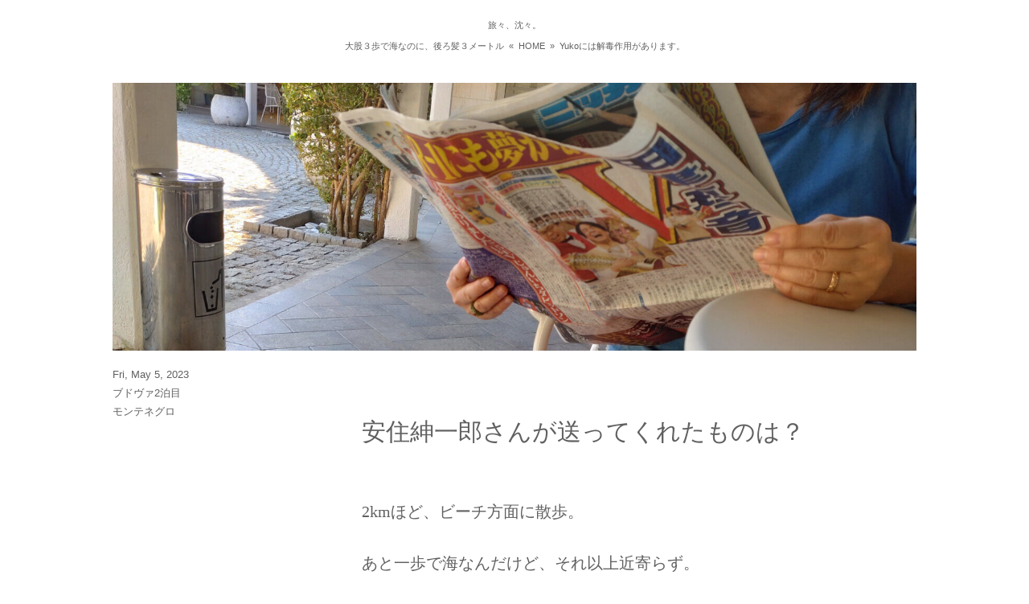

--- FILE ---
content_type: text/html; charset=UTF-8
request_url: https://tabichin2.dtp.to/2023/05/09/montenegro-21/
body_size: 9026
content:
<!doctype html>
<html lang="ja">
<head>
	<meta charset="UTF-8">
	<meta name="viewport" content="width=device-width, initial-scale=1">

	<title>安住紳一郎さんが送ってくれたものは？ | 旅々、沈々。</title>
<meta name='robots' content='max-image-preview:large' />
	<style>img:is([sizes="auto" i], [sizes^="auto," i]) { contain-intrinsic-size: 3000px 1500px }</style>
	<link rel='dns-prefetch' href='//kit.fontawesome.com' />
<link rel='dns-prefetch' href='//ajax.googleapis.com' />
<link rel="alternate" type="application/rss+xml" title="旅々、沈々。 &raquo; フィード" href="https://tabichin2.dtp.to/feed/" />
<link rel="alternate" type="application/rss+xml" title="旅々、沈々。 &raquo; コメントフィード" href="https://tabichin2.dtp.to/comments/feed/" />
<link rel="alternate" type="application/rss+xml" title="旅々、沈々。 &raquo; 安住紳一郎さんが送ってくれたものは？ のコメントのフィード" href="https://tabichin2.dtp.to/2023/05/09/montenegro-21/feed/" />
<link rel='stylesheet' id='wp-block-library-css' href='https://tabichin2.dtp.to/wp-includes/css/dist/block-library/style.min.css?ver=6.8.3' type='text/css' media='all' />
<style id='classic-theme-styles-inline-css' type='text/css'>
/*! This file is auto-generated */
.wp-block-button__link{color:#fff;background-color:#32373c;border-radius:9999px;box-shadow:none;text-decoration:none;padding:calc(.667em + 2px) calc(1.333em + 2px);font-size:1.125em}.wp-block-file__button{background:#32373c;color:#fff;text-decoration:none}
</style>
<style id='global-styles-inline-css' type='text/css'>
:root{--wp--preset--aspect-ratio--square: 1;--wp--preset--aspect-ratio--4-3: 4/3;--wp--preset--aspect-ratio--3-4: 3/4;--wp--preset--aspect-ratio--3-2: 3/2;--wp--preset--aspect-ratio--2-3: 2/3;--wp--preset--aspect-ratio--16-9: 16/9;--wp--preset--aspect-ratio--9-16: 9/16;--wp--preset--color--black: #000000;--wp--preset--color--cyan-bluish-gray: #abb8c3;--wp--preset--color--white: #ffffff;--wp--preset--color--pale-pink: #f78da7;--wp--preset--color--vivid-red: #cf2e2e;--wp--preset--color--luminous-vivid-orange: #ff6900;--wp--preset--color--luminous-vivid-amber: #fcb900;--wp--preset--color--light-green-cyan: #7bdcb5;--wp--preset--color--vivid-green-cyan: #00d084;--wp--preset--color--pale-cyan-blue: #8ed1fc;--wp--preset--color--vivid-cyan-blue: #0693e3;--wp--preset--color--vivid-purple: #9b51e0;--wp--preset--gradient--vivid-cyan-blue-to-vivid-purple: linear-gradient(135deg,rgba(6,147,227,1) 0%,rgb(155,81,224) 100%);--wp--preset--gradient--light-green-cyan-to-vivid-green-cyan: linear-gradient(135deg,rgb(122,220,180) 0%,rgb(0,208,130) 100%);--wp--preset--gradient--luminous-vivid-amber-to-luminous-vivid-orange: linear-gradient(135deg,rgba(252,185,0,1) 0%,rgba(255,105,0,1) 100%);--wp--preset--gradient--luminous-vivid-orange-to-vivid-red: linear-gradient(135deg,rgba(255,105,0,1) 0%,rgb(207,46,46) 100%);--wp--preset--gradient--very-light-gray-to-cyan-bluish-gray: linear-gradient(135deg,rgb(238,238,238) 0%,rgb(169,184,195) 100%);--wp--preset--gradient--cool-to-warm-spectrum: linear-gradient(135deg,rgb(74,234,220) 0%,rgb(151,120,209) 20%,rgb(207,42,186) 40%,rgb(238,44,130) 60%,rgb(251,105,98) 80%,rgb(254,248,76) 100%);--wp--preset--gradient--blush-light-purple: linear-gradient(135deg,rgb(255,206,236) 0%,rgb(152,150,240) 100%);--wp--preset--gradient--blush-bordeaux: linear-gradient(135deg,rgb(254,205,165) 0%,rgb(254,45,45) 50%,rgb(107,0,62) 100%);--wp--preset--gradient--luminous-dusk: linear-gradient(135deg,rgb(255,203,112) 0%,rgb(199,81,192) 50%,rgb(65,88,208) 100%);--wp--preset--gradient--pale-ocean: linear-gradient(135deg,rgb(255,245,203) 0%,rgb(182,227,212) 50%,rgb(51,167,181) 100%);--wp--preset--gradient--electric-grass: linear-gradient(135deg,rgb(202,248,128) 0%,rgb(113,206,126) 100%);--wp--preset--gradient--midnight: linear-gradient(135deg,rgb(2,3,129) 0%,rgb(40,116,252) 100%);--wp--preset--font-size--small: 13px;--wp--preset--font-size--medium: 20px;--wp--preset--font-size--large: 36px;--wp--preset--font-size--x-large: 42px;--wp--preset--spacing--20: 0.44rem;--wp--preset--spacing--30: 0.67rem;--wp--preset--spacing--40: 1rem;--wp--preset--spacing--50: 1.5rem;--wp--preset--spacing--60: 2.25rem;--wp--preset--spacing--70: 3.38rem;--wp--preset--spacing--80: 5.06rem;--wp--preset--shadow--natural: 6px 6px 9px rgba(0, 0, 0, 0.2);--wp--preset--shadow--deep: 12px 12px 50px rgba(0, 0, 0, 0.4);--wp--preset--shadow--sharp: 6px 6px 0px rgba(0, 0, 0, 0.2);--wp--preset--shadow--outlined: 6px 6px 0px -3px rgba(255, 255, 255, 1), 6px 6px rgba(0, 0, 0, 1);--wp--preset--shadow--crisp: 6px 6px 0px rgba(0, 0, 0, 1);}:where(.is-layout-flex){gap: 0.5em;}:where(.is-layout-grid){gap: 0.5em;}body .is-layout-flex{display: flex;}.is-layout-flex{flex-wrap: wrap;align-items: center;}.is-layout-flex > :is(*, div){margin: 0;}body .is-layout-grid{display: grid;}.is-layout-grid > :is(*, div){margin: 0;}:where(.wp-block-columns.is-layout-flex){gap: 2em;}:where(.wp-block-columns.is-layout-grid){gap: 2em;}:where(.wp-block-post-template.is-layout-flex){gap: 1.25em;}:where(.wp-block-post-template.is-layout-grid){gap: 1.25em;}.has-black-color{color: var(--wp--preset--color--black) !important;}.has-cyan-bluish-gray-color{color: var(--wp--preset--color--cyan-bluish-gray) !important;}.has-white-color{color: var(--wp--preset--color--white) !important;}.has-pale-pink-color{color: var(--wp--preset--color--pale-pink) !important;}.has-vivid-red-color{color: var(--wp--preset--color--vivid-red) !important;}.has-luminous-vivid-orange-color{color: var(--wp--preset--color--luminous-vivid-orange) !important;}.has-luminous-vivid-amber-color{color: var(--wp--preset--color--luminous-vivid-amber) !important;}.has-light-green-cyan-color{color: var(--wp--preset--color--light-green-cyan) !important;}.has-vivid-green-cyan-color{color: var(--wp--preset--color--vivid-green-cyan) !important;}.has-pale-cyan-blue-color{color: var(--wp--preset--color--pale-cyan-blue) !important;}.has-vivid-cyan-blue-color{color: var(--wp--preset--color--vivid-cyan-blue) !important;}.has-vivid-purple-color{color: var(--wp--preset--color--vivid-purple) !important;}.has-black-background-color{background-color: var(--wp--preset--color--black) !important;}.has-cyan-bluish-gray-background-color{background-color: var(--wp--preset--color--cyan-bluish-gray) !important;}.has-white-background-color{background-color: var(--wp--preset--color--white) !important;}.has-pale-pink-background-color{background-color: var(--wp--preset--color--pale-pink) !important;}.has-vivid-red-background-color{background-color: var(--wp--preset--color--vivid-red) !important;}.has-luminous-vivid-orange-background-color{background-color: var(--wp--preset--color--luminous-vivid-orange) !important;}.has-luminous-vivid-amber-background-color{background-color: var(--wp--preset--color--luminous-vivid-amber) !important;}.has-light-green-cyan-background-color{background-color: var(--wp--preset--color--light-green-cyan) !important;}.has-vivid-green-cyan-background-color{background-color: var(--wp--preset--color--vivid-green-cyan) !important;}.has-pale-cyan-blue-background-color{background-color: var(--wp--preset--color--pale-cyan-blue) !important;}.has-vivid-cyan-blue-background-color{background-color: var(--wp--preset--color--vivid-cyan-blue) !important;}.has-vivid-purple-background-color{background-color: var(--wp--preset--color--vivid-purple) !important;}.has-black-border-color{border-color: var(--wp--preset--color--black) !important;}.has-cyan-bluish-gray-border-color{border-color: var(--wp--preset--color--cyan-bluish-gray) !important;}.has-white-border-color{border-color: var(--wp--preset--color--white) !important;}.has-pale-pink-border-color{border-color: var(--wp--preset--color--pale-pink) !important;}.has-vivid-red-border-color{border-color: var(--wp--preset--color--vivid-red) !important;}.has-luminous-vivid-orange-border-color{border-color: var(--wp--preset--color--luminous-vivid-orange) !important;}.has-luminous-vivid-amber-border-color{border-color: var(--wp--preset--color--luminous-vivid-amber) !important;}.has-light-green-cyan-border-color{border-color: var(--wp--preset--color--light-green-cyan) !important;}.has-vivid-green-cyan-border-color{border-color: var(--wp--preset--color--vivid-green-cyan) !important;}.has-pale-cyan-blue-border-color{border-color: var(--wp--preset--color--pale-cyan-blue) !important;}.has-vivid-cyan-blue-border-color{border-color: var(--wp--preset--color--vivid-cyan-blue) !important;}.has-vivid-purple-border-color{border-color: var(--wp--preset--color--vivid-purple) !important;}.has-vivid-cyan-blue-to-vivid-purple-gradient-background{background: var(--wp--preset--gradient--vivid-cyan-blue-to-vivid-purple) !important;}.has-light-green-cyan-to-vivid-green-cyan-gradient-background{background: var(--wp--preset--gradient--light-green-cyan-to-vivid-green-cyan) !important;}.has-luminous-vivid-amber-to-luminous-vivid-orange-gradient-background{background: var(--wp--preset--gradient--luminous-vivid-amber-to-luminous-vivid-orange) !important;}.has-luminous-vivid-orange-to-vivid-red-gradient-background{background: var(--wp--preset--gradient--luminous-vivid-orange-to-vivid-red) !important;}.has-very-light-gray-to-cyan-bluish-gray-gradient-background{background: var(--wp--preset--gradient--very-light-gray-to-cyan-bluish-gray) !important;}.has-cool-to-warm-spectrum-gradient-background{background: var(--wp--preset--gradient--cool-to-warm-spectrum) !important;}.has-blush-light-purple-gradient-background{background: var(--wp--preset--gradient--blush-light-purple) !important;}.has-blush-bordeaux-gradient-background{background: var(--wp--preset--gradient--blush-bordeaux) !important;}.has-luminous-dusk-gradient-background{background: var(--wp--preset--gradient--luminous-dusk) !important;}.has-pale-ocean-gradient-background{background: var(--wp--preset--gradient--pale-ocean) !important;}.has-electric-grass-gradient-background{background: var(--wp--preset--gradient--electric-grass) !important;}.has-midnight-gradient-background{background: var(--wp--preset--gradient--midnight) !important;}.has-small-font-size{font-size: var(--wp--preset--font-size--small) !important;}.has-medium-font-size{font-size: var(--wp--preset--font-size--medium) !important;}.has-large-font-size{font-size: var(--wp--preset--font-size--large) !important;}.has-x-large-font-size{font-size: var(--wp--preset--font-size--x-large) !important;}
:where(.wp-block-post-template.is-layout-flex){gap: 1.25em;}:where(.wp-block-post-template.is-layout-grid){gap: 1.25em;}
:where(.wp-block-columns.is-layout-flex){gap: 2em;}:where(.wp-block-columns.is-layout-grid){gap: 2em;}
:root :where(.wp-block-pullquote){font-size: 1.5em;line-height: 1.6;}
</style>
<link rel='stylesheet' id='pz-linkcard-css-css' href='//tabichin2.dtp.to/wp-content/uploads/pz-linkcard/style/style.min.css?ver=2.5.8.3' type='text/css' media='all' />
<link rel='stylesheet' id='ytsl-textdomain-css' href='https://tabichin2.dtp.to/wp-content/plugins/youtube-speedload/style.css?ver=6.8.3' type='text/css' media='all' />
<link rel='stylesheet' id='tabichin2-style-css' href='https://tabichin2.dtp.to/wp-content/themes/tabichin2/style.css?ver=6.8.3' type='text/css' media='all' />
<script type="text/javascript" defer src="https://kit.fontawesome.com/b40e8609ae.js?ver=6.8.3" id="fontawesome-js" crossorigin="anonymous"></script>
<script type="text/javascript" defer src="//ajax.googleapis.com/ajax/libs/jquery/3.4.1/jquery.min.js?ver=3.4.1" id="jquery-js"></script>
<script type="text/javascript" defer src="https://tabichin2.dtp.to/wp-content/themes/tabichin2/js/totop.js" id="totop-js"></script>
<script type="text/javascript" defer src="https://tabichin2.dtp.to/wp-content/themes/tabichin2/js/navbutton.js" id="navbutton_script-js"></script>
<link rel="https://api.w.org/" href="https://tabichin2.dtp.to/wp-json/" /><link rel="alternate" title="JSON" type="application/json" href="https://tabichin2.dtp.to/wp-json/wp/v2/posts/22689" /><link rel="canonical" href="https://tabichin2.dtp.to/2023/05/09/montenegro-21/" />
<link rel='shortlink' href='https://tabichin2.dtp.to/?p=22689' />
<link rel="alternate" title="oEmbed (JSON)" type="application/json+oembed" href="https://tabichin2.dtp.to/wp-json/oembed/1.0/embed?url=https%3A%2F%2Ftabichin2.dtp.to%2F2023%2F05%2F09%2Fmontenegro-21%2F" />
<link rel="alternate" title="oEmbed (XML)" type="text/xml+oembed" href="https://tabichin2.dtp.to/wp-json/oembed/1.0/embed?url=https%3A%2F%2Ftabichin2.dtp.to%2F2023%2F05%2F09%2Fmontenegro-21%2F&#038;format=xml" />
<style>:root {
			--lazy-loader-animation-duration: 300ms;
		}
		  
		.lazyload {
	display: block;
}

.lazyload,
        .lazyloading {
			opacity: 0;
		}


		.lazyloaded {
			opacity: 1;
			transition: opacity 300ms;
			transition: opacity var(--lazy-loader-animation-duration);
		}</style><noscript><style>.lazyload { display: none; } .lazyload[class*="lazy-loader-background-element-"] { display: block; opacity: 1; }</style></noscript><link rel="pingback" href="https://tabichin2.dtp.to/xmlrpc.php"><link rel="icon" href="https://tabichin2.dtp.to/wp-content/uploads/2020/05/cropped-tabichin005-32x32.png" sizes="32x32" />
<link rel="icon" href="https://tabichin2.dtp.to/wp-content/uploads/2020/05/cropped-tabichin005-192x192.png" sizes="192x192" />
<link rel="apple-touch-icon" href="https://tabichin2.dtp.to/wp-content/uploads/2020/05/cropped-tabichin005-180x180.png" />
<meta name="msapplication-TileImage" content="https://tabichin2.dtp.to/wp-content/uploads/2020/05/cropped-tabichin005-270x270.png" />
</head>

<body class="wp-singular post-template-default single single-post postid-22689 single-format-standard wp-theme-tabichin2">
<div id="page" class="site">
	<a class="skip-link screen-reader-text" href="#content">Skip to content</a>

	<header id="masthead" class="site-header clear">
		<h1 class="banner-header space0"><a href="https://tabichin2.dtp.to/" title="旅々、沈々。" rel="home">旅々、沈々。</a></h1>
		<div class="content-nav"><ul><li><a href="https://tabichin2.dtp.to/2023/05/06/%e5%a4%a7%e8%82%a1%ef%bc%93%e6%ad%a9%e3%81%a7%e6%b5%b7%e3%81%aa%e3%81%ae%e3%81%ab%e3%80%81%e5%be%8c%e3%82%8d%e9%ab%aa%ef%bc%93%e3%83%a1%e3%83%bc%e3%83%88%e3%83%ab/" rel="prev">大股３歩で海なのに、後ろ髪３メートル</a></li><li>&nbsp;&nbsp;«&nbsp;&nbsp;</li><li><a href="https://tabichin2.dtp.to/" title="旅々、沈々。" rel="home">HOME</a></li><li>&nbsp;&nbsp;»&nbsp;&nbsp;</li><li><a href="https://tabichin2.dtp.to/2023/05/09/yuko%e3%81%ab%e3%81%af%e8%a7%a3%e6%af%92%e4%bd%9c%e7%94%a8%e3%81%8c%e3%81%82%e3%82%8a%e3%81%be%e3%81%99%e3%80%82/" rel="next">Yukoには解毒作用があります。</a></li></ul></div>		<h2 class="category-title">
				</h2>

	</header><!-- #masthead -->

	<div id="content" class="site-content">

	<div id="primary" class="content-area">
		<main id="main" class="site-main">

		<article id="post-22689" class="post-22689 post type-post status-publish format-standard has-post-thumbnail hentry category-budva category-montenegro category-europe">
	<div class="entry-photo"><noscript><img width="2560" height="852" src="https://tabichin2.dtp.to/wp-content/uploads/2023/05/DSC_0004-1-scaled.jpg" class="attachment-post-thumbnail size-post-thumbnail wp-post-image" alt decoding="async" fetchpriority="high" srcset="https://tabichin2.dtp.to/wp-content/uploads/2023/05/DSC_0004-1-scaled.jpg 2560w, https://tabichin2.dtp.to/wp-content/uploads/2023/05/DSC_0004-1-415x138.jpg 415w, https://tabichin2.dtp.to/wp-content/uploads/2023/05/DSC_0004-1-1000x333.jpg 1000w, https://tabichin2.dtp.to/wp-content/uploads/2023/05/DSC_0004-1-768x256.jpg 768w, https://tabichin2.dtp.to/wp-content/uploads/2023/05/DSC_0004-1-1536x511.jpg 1536w, https://tabichin2.dtp.to/wp-content/uploads/2023/05/DSC_0004-1-2048x682.jpg 2048w" sizes="(max-width: 2560px) 100vw, 2560px"></noscript><img width="2560" height="852" src="data:image/svg+xml,%3Csvg%20xmlns%3D%22http%3A%2F%2Fwww.w3.org%2F2000%2Fsvg%22%20viewBox%3D%220%200%202560%20852%22%3E%3C%2Fsvg%3E" class="attachment-post-thumbnail size-post-thumbnail wp-post-image lazyload" alt decoding="async" fetchpriority="high" srcset="data:image/svg+xml,%3Csvg%20xmlns%3D%22http%3A%2F%2Fwww.w3.org%2F2000%2Fsvg%22%20viewBox%3D%220%200%202560%20852%22%3E%3C%2Fsvg%3E 2560w" sizes="(max-width: 2560px) 100vw, 2560px" data-srcset="https://tabichin2.dtp.to/wp-content/uploads/2023/05/DSC_0004-1-scaled.jpg 2560w, https://tabichin2.dtp.to/wp-content/uploads/2023/05/DSC_0004-1-415x138.jpg 415w, https://tabichin2.dtp.to/wp-content/uploads/2023/05/DSC_0004-1-1000x333.jpg 1000w, https://tabichin2.dtp.to/wp-content/uploads/2023/05/DSC_0004-1-768x256.jpg 768w, https://tabichin2.dtp.to/wp-content/uploads/2023/05/DSC_0004-1-1536x511.jpg 1536w, https://tabichin2.dtp.to/wp-content/uploads/2023/05/DSC_0004-1-2048x682.jpg 2048w" data-src="https://tabichin2.dtp.to/wp-content/uploads/2023/05/DSC_0004-1-scaled.jpg"></div>
	<div class="entry-wrap">
		<header class="entry-header">
			<ul class="entry-meta txtgothic">
							<li>Fri, May 5, 2023</li>
					<li>ブドヴァ2泊目</li><li>モンテネグロ</li>												</ul><!-- .entry-meta -->
				</header><!-- .entry-header -->

		<div class="entry-content-wrap">
			<h1 class="entry-title">安住紳一郎さんが送ってくれたものは？</h1>
			<div class="entry-content">
				<p>2kmほど、ビーチ方面に散歩。</p>



<p>あと一歩で海なんだけど、それ以上近寄らず。</p>



<p>面倒くさくて。</p>



<p>それよりカフェに入って、安住紳一郎さんが送ってくれた郵便物を開きました。</p>



<p>これ↓</p>



<figure class="wp-block-image size-full"><noscript><img decoding="async" width="1000" height="750" src="https://tabichin2.dtp.to/wp-content/uploads/2023/05/DSC_0003-4.jpg" alt class="wp-image-22743" srcset="https://tabichin2.dtp.to/wp-content/uploads/2023/05/DSC_0003-4.jpg 1000w, https://tabichin2.dtp.to/wp-content/uploads/2023/05/DSC_0003-4-415x311.jpg 415w, https://tabichin2.dtp.to/wp-content/uploads/2023/05/DSC_0003-4-768x576.jpg 768w" sizes="(max-width: 1000px) 100vw, 1000px"></noscript><img decoding="async" width="1000" height="750" src="data:image/svg+xml,%3Csvg%20xmlns%3D%22http%3A%2F%2Fwww.w3.org%2F2000%2Fsvg%22%20viewBox%3D%220%200%201000%20750%22%3E%3C%2Fsvg%3E" alt class="wp-image-22743 lazyload" srcset="data:image/svg+xml,%3Csvg%20xmlns%3D%22http%3A%2F%2Fwww.w3.org%2F2000%2Fsvg%22%20viewBox%3D%220%200%201000%20750%22%3E%3C%2Fsvg%3E 1000w" sizes="(max-width: 1000px) 100vw, 1000px" data-srcset="https://tabichin2.dtp.to/wp-content/uploads/2023/05/DSC_0003-4.jpg 1000w, https://tabichin2.dtp.to/wp-content/uploads/2023/05/DSC_0003-4-415x311.jpg 415w, https://tabichin2.dtp.to/wp-content/uploads/2023/05/DSC_0003-4-768x576.jpg 768w" data-src="https://tabichin2.dtp.to/wp-content/uploads/2023/05/DSC_0003-4.jpg"></figure>



<p>日刊スポーツです。</p>



<p>どうしてそんな新聞を安住さんがモンテネグロのあんたに送るんだ？って話は長くなるので割愛したいのですが、面倒だけど書きます。</p>



<p>ラジオ「安住紳一郎の日曜天国」で、外国に住んでいる人にだけ『安住さん特集の日刊スポーツ』を送るから、その代わりにお土産かナニかをくれって言ってたのです。欲しいならメールを！って。</p>



<p>チャンス！って思いましてね。</p>



<p>お土産に、ボクの本『<a href="https://amzn.asia/d/hyhHhbO">今夜世界が終わったとしても、ここにはお知らせが来そうにない。</a>』を送れば道産子の大先輩に縁ができるかなって、腹黒いボクのメタボが考えまして。ボクの方が年上なんですが。</p>



<p>そしたらですね、敵もさるものです。</p>



<p>封筒のなかにお手紙が。</p>



<p>冗談だからナニも送らないでくださいって。</p>



<p>うっきー！</p>



<p>安住さん&amp;番組関係者様、ありがとうございました。</p>



<p>大谷選手がホームランを打った以上に嬉しいです。</p>



<div style="height:100px" aria-hidden="true" class="wp-block-spacer"></div>



<p>スーパーにて。</p>



<p>図らずも目があった知らないおじさんが</p>



<p>「これ、美味いから」</p>



<p>指をさすから↓</p>



<figure class="wp-block-image size-full"><noscript><img decoding="async" width="1000" height="1000" src="https://tabichin2.dtp.to/wp-content/uploads/2023/05/DSC_0001.jpg" alt class="wp-image-22744" srcset="https://tabichin2.dtp.to/wp-content/uploads/2023/05/DSC_0001.jpg 1000w, https://tabichin2.dtp.to/wp-content/uploads/2023/05/DSC_0001-415x415.jpg 415w, https://tabichin2.dtp.to/wp-content/uploads/2023/05/DSC_0001-768x768.jpg 768w" sizes="(max-width: 1000px) 100vw, 1000px"></noscript><img decoding="async" width="1000" height="1000" src="data:image/svg+xml,%3Csvg%20xmlns%3D%22http%3A%2F%2Fwww.w3.org%2F2000%2Fsvg%22%20viewBox%3D%220%200%201000%201000%22%3E%3C%2Fsvg%3E" alt class="wp-image-22744 lazyload" srcset="data:image/svg+xml,%3Csvg%20xmlns%3D%22http%3A%2F%2Fwww.w3.org%2F2000%2Fsvg%22%20viewBox%3D%220%200%201000%201000%22%3E%3C%2Fsvg%3E 1000w" sizes="(max-width: 1000px) 100vw, 1000px" data-srcset="https://tabichin2.dtp.to/wp-content/uploads/2023/05/DSC_0001.jpg 1000w, https://tabichin2.dtp.to/wp-content/uploads/2023/05/DSC_0001-415x415.jpg 415w, https://tabichin2.dtp.to/wp-content/uploads/2023/05/DSC_0001-768x768.jpg 768w" data-src="https://tabichin2.dtp.to/wp-content/uploads/2023/05/DSC_0001.jpg"></figure>



<p>ソーセージを買いました。</p>



<p>どこの誰だかわからないおじさん、焼いてヨシ、茹でてヨシで、たいへん美味しゅうございました。</p>



<p>目があうって、いいかも。</p>



<div style="height:100px" aria-hidden="true" class="wp-block-spacer"></div>



<p>ここブドヴァは、ロシア人の避暑地です。</p>



<p>いつ召集令状が来るかわからないロシア人は呑気に旅行してられないご時世。今年の夏は混まないと思うじゃないですか。</p>



<p>それが、5月にしてすでに混み始めています。</p>



<p>召集令状を気にしてないってことは、上級国民の子弟かもしれません。</p>



<p>となると、お友達になりたい！</p>



<p>という顔できょろきょろしても、アイコンタクトがぜんぜんマッチングしなくて、縁が結ばれないです。</p>



<div style="height:100px" aria-hidden="true" class="wp-block-spacer"></div>



<p>ふと思い立って、夜の10時にスパゲティ・ボロネーゼのソースを作り始めたんだけど、匂いがすんごいのです。</p>



<p>夜って静かなぶん、肉の焼ける匂いがマシマシになるようです。</p>



<p>ご近所のみなさん、さぞかし気持ち悪かろうと慮って、中止！</p>



<p>生焼けのボロネーゼ〜。</p>



<div style="height:100px" aria-hidden="true" class="wp-block-spacer"></div>
			</div><!-- .entry-content -->
		</div><!-- .entry-content-wrap -->
	</div><!-- .entry-wrap -->

	<footer class="entry-footer">
		<div class="txtsmall">
			<ul class="category-ichiran txtgothic txtright"><li><a href='https://tabichin2.dtp.to/blog/countries/europe/montenegro/budva/'>ブドヴァ</a></li><li><a href='https://tabichin2.dtp.to/blog/countries/europe/montenegro/'>モンテネグロ</a></li><li><a href='https://tabichin2.dtp.to/blog/countries/europe/'>ヨーロッパ</a></li></ul>							<div class="clear" style="border-bottom: 1px dotted #dfdfdf;">
					<ul class="mealdata txtgothic">
						<li>民泊：Fustic Apartments 167EUR /7n +WiFi +P</li>
						<li>朝→&nbsp;&nbsp;自炊：パン、卵焼き、オリーブ、ピクルス、サラミ</li>
						<li>昼→&nbsp;&nbsp;自炊：スパゲティ・ナポリタン</li>
						<li>夜→&nbsp;&nbsp;自炊：ソーセージのスープ</li>
					</ul>
				</div>
			      			<div class="entry-footer-btn txtright txtgothic">
      			      				<p class="sns-share">&nbsp;&nbsp;&nbsp;
	<span class="facebook">
      <a href="https://www.facebook.com/sharer.php?src=bm&u=https%3A%2F%2Ftabichin2.dtp.to%2F2023%2F05%2F09%2Fmontenegro-21%2F&t=%E5%AE%89%E4%BD%8F%E7%B4%B3%E4%B8%80%E9%83%8E%E3%81%95%E3%82%93%E3%81%8C%E9%80%81%E3%81%A3%E3%81%A6%E3%81%8F%E3%82%8C%E3%81%9F%E3%82%82%E3%81%AE%E3%81%AF%EF%BC%9F" target="_blank" title="Facebookでシェア"><i class="fab fa-facebook-f"></i></a>
	</span>&nbsp;&nbsp;
	<span class="tweet">
		<a href="https://twitter.com/intent/tweet?text=%E5%AE%89%E4%BD%8F%E7%B4%B3%E4%B8%80%E9%83%8E%E3%81%95%E3%82%93%E3%81%8C%E9%80%81%E3%81%A3%E3%81%A6%E3%81%8F%E3%82%8C%E3%81%9F%E3%82%82%E3%81%AE%E3%81%AF%EF%BC%9F&amp;url=https%3A%2F%2Ftabichin2.dtp.to%2F2023%2F05%2F09%2Fmontenegro-21%2F" target="_blank" title="Twitterでシェア"><i class="fab fa-twitter"></i></a>
	</span>
</p>				      			</div><!-- .entry-footer-btn -->
    	</div>

    	<div class="comment-box">
    		    		<div class="comment-list">	<div class="comments-list-wrap">
		<h3 id="comments-header" class="mail-boy">お便り</h3>
		<ul class="commets-list">
		      <li class="comment">
      <div class="comment-content txtgothic">
        <p>安住さん、冗談？<br />
冗談でも何でも、送っちゃったもん勝ですよ、Yoshi兄！<br />
私の頭の中ではもうすでに、TV番組で取り上げられ、スタジオでインタビュー受けてるお二人の姿が浮かんでますから。</p>
      </div>
      <div class="comment-footer"> 
        <span class="comment-author">花咲かばはぁのり姉 | </span>May 9, 2023 18:42      </div>
      <div class="reply">
         <a rel="nofollow" class="comment-reply-link" href="https://tabichin2.dtp.to/2023/05/09/montenegro-21/?replytocom=2191#respond" data-commentid="2191" data-postid="22689" data-belowelement="comment-2191" data-respondelement="respond" data-replyto="花咲かばはぁのり姉 に返信" aria-label="花咲かばはぁのり姉 に返信">↑お便りに返信する</a>      </div>
<ul class="children">
    <li class="comment">
      <div class="comment-content txtgothic">
        <p>花咲姐さん、番組スタッフから「お礼品のご提供は必要ありませんので、ご著書は購入して、ぜひ読ませていただきます！」とメッセージが来てました！<br />
忘れてました。<br />
安住さん、読んでください〜<br />
トークイベントに来てください〜<br />
姐さん、来てくださるんですよね。<br />
お会いすることになると思ったら、緊張してきました。<br />
お手柔らかにお願いします。</p>
      </div>
      <div class="comment-footer"> 
        <span class="comment-author">yoshi | </span>May 9, 2023 21:54      </div>
      <div class="reply">
         <a rel="nofollow" class="comment-reply-link" href="https://tabichin2.dtp.to/2023/05/09/montenegro-21/?replytocom=2193#respond" data-commentid="2193" data-postid="22689" data-belowelement="comment-2193" data-respondelement="respond" data-replyto="yoshi に返信" aria-label="yoshi に返信">↑お便りに返信する</a>      </div>
</li><!-- #comment-## -->
</ul><!-- .children -->
</li><!-- #comment-## -->
		</ul>
	</div><!-- comments-list-wrap -->
</div>
    		   				<div class="comment-form-2">
<!-- If comments are open, but there are no comments. -->

	<div id="respond" style="margin-bottom: 4em;">
		<h3 class="mail-boy">お便りを投函。ポトン</h3>
		<div class="cancel-comment-reply txtsmall">
  			<a rel="nofollow" id="cancel-comment-reply-link" href="/2023/05/09/montenegro-21/#respond" style="display:none;">返信をキャンセルする。</a>		</div>

		<form action="https://tabichin2.dtp.to/wp-comments-post.php" method="post" id="commentform">

			<p><textarea name="comment" id="comment" cols="58" rows="7" tabindex="4"></textarea></p>
			<p class="input-wrap">
				<input type="text" name="author" id="author" value="" tabindex="1" aria-required='true' />
				<label for="author" class="txtsmall">Name <span class="txtred">*</span> 必須</label>
			</p>
							<p class="input-wrap">
					<input type="email" name="email" id="email" value="" tabindex="2" aria-required='true' />
					<label for="email" class="txtsmall">E-mail (公開されません) <span class="txtred">*</span> 必須</label>
				</p>
						<p class="txtsmall"><span class="txtred">*</span> Required fields<br />E-mail address will not be published online.</p>
			<p><input name="submit" type="submit" id="submit" tabindex="5" value=" Send " /><input type='hidden' name='comment_post_ID' value='22689' id='comment_post_ID' />
<input type='hidden' name='comment_parent' id='comment_parent' value='0' />
</p>
		<p style="display: none;"><input type="hidden" id="akismet_comment_nonce" name="akismet_comment_nonce" value="0dd40b775a" /></p><p style="display: none !important;" class="akismet-fields-container" data-prefix="ak_"><label>&#916;<textarea name="ak_hp_textarea" cols="45" rows="8" maxlength="100"></textarea></label><input type="hidden" id="ak_js_1" name="ak_js" value="219"/><script>document.getElementById( "ak_js_1" ).setAttribute( "value", ( new Date() ).getTime() );</script></p>		</form>
	</div>
</div>
   					</div><!-- comment-box -->
	</footer><!-- .entry-footer -->
</article><!-- #post-22689 --><div class="content-nav"><ul><li><a href="https://tabichin2.dtp.to/2023/05/06/%e5%a4%a7%e8%82%a1%ef%bc%93%e6%ad%a9%e3%81%a7%e6%b5%b7%e3%81%aa%e3%81%ae%e3%81%ab%e3%80%81%e5%be%8c%e3%82%8d%e9%ab%aa%ef%bc%93%e3%83%a1%e3%83%bc%e3%83%88%e3%83%ab/" rel="prev">大股３歩で海なのに、後ろ髪３メートル</a></li><li>&nbsp;&nbsp;«&nbsp;&nbsp;</li><li><a href="https://tabichin2.dtp.to/" title="旅々、沈々。" rel="home">HOME</a></li><li>&nbsp;&nbsp;»&nbsp;&nbsp;</li><li><a href="https://tabichin2.dtp.to/2023/05/09/yuko%e3%81%ab%e3%81%af%e8%a7%a3%e6%af%92%e4%bd%9c%e7%94%a8%e3%81%8c%e3%81%82%e3%82%8a%e3%81%be%e3%81%99%e3%80%82/" rel="next">Yukoには解毒作用があります。</a></li></ul></div>
		</main><!-- #main -->
	</div><!-- #primary -->
    </div><!-- #content -->

  <footer id="colophon" class="site-footer">
    <p class="txtsmall txtcenter space0 txtgothic"><span style="font-family: Verdana; vertical-align: text-bottom;">&copy;</span> 2026 <a href="https://tabichin2.dtp.to">旅々、沈々。</a></p><!-- .site-info -->
  </footer><!-- #colophon -->
</div><!-- #page -->

<a href="#" class="ScrollTop"><i class="fas fa-chevron-up"></i></a>


<script type="speculationrules">
{"prefetch":[{"source":"document","where":{"and":[{"href_matches":"\/*"},{"not":{"href_matches":["\/wp-*.php","\/wp-admin\/*","\/wp-content\/uploads\/*","\/wp-content\/*","\/wp-content\/plugins\/*","\/wp-content\/themes\/tabichin2\/*","\/*\\?(.+)"]}},{"not":{"selector_matches":"a[rel~=\"nofollow\"]"}},{"not":{"selector_matches":".no-prefetch, .no-prefetch a"}}]},"eagerness":"conservative"}]}
</script>
<script type="text/javascript" id="pz-lkc-click-js-extra">
/* <![CDATA[ */
var pz_lkc_ajax = {"ajax_url":"https:\/\/tabichin2.dtp.to\/wp-admin\/admin-ajax.php","nonce":"87818e9577"};
/* ]]> */
</script>
<script type="text/javascript" defer src="https://tabichin2.dtp.to/wp-content/plugins/pz-linkcard/js/click-counter.js?ver=2.5.8" id="pz-lkc-click-js"></script>
<script type="text/javascript" defer src="https://tabichin2.dtp.to/wp-content/plugins/youtube-speedload/script.js?ver=6.8.3" id="ytsl-textdomain-js"></script>
<script type="text/javascript" defer src="https://tabichin2.dtp.to/wp-includes/js/comment-reply.min.js?ver=6.8.3" id="comment-reply-js" async="async" data-wp-strategy="async"></script>
<script type="text/javascript" defer src="https://tabichin2.dtp.to/wp-content/plugins/lazy-loading-responsive-images/js/lazysizes.min.js?ver=1713107231" id="lazysizes-js"></script>
<script defer type="text/javascript" defer src="https://tabichin2.dtp.to/wp-content/plugins/akismet/_inc/akismet-frontend.js?ver=1763003220" id="akismet-frontend-js"></script>
</body>
</html>

--- FILE ---
content_type: text/css
request_url: https://tabichin2.dtp.to/wp-content/themes/tabichin2/style.css?ver=6.8.3
body_size: 9814
content:
/*!
Theme Name: tabichin2
Theme URI: http://underscores.me/
Author: Hachisuzume2
Description: Theme for TabiChin02
Version: 1.0.0
License: GNU General Public License v2 or later
License URI: LICENSE
Text Domain: tabichin2
Tags: custom-background, custom-logo, custom-menu, featured-images, threaded-comments, translation-ready

This theme, like WordPress, is licensed under the GPL.

tabichin2 is based on Underscores https://underscores.me/, (C) 2012-2017 Automattic, Inc.
Underscores is distributed under the terms of the GNU GPL v2 or later.

Normalizing styles have been helped along thanks to the fine work of
Nicolas Gallagher and Jonathan Neal https://necolas.github.io/normalize.css/
*/
/*--------------------------------------------------------------
# Normalize
--------------------------------------------------------------*/
/* normalize.css v8.0.0 | MIT License | github.com/necolas/normalize.css */

/* Document
     ========================================================================== */

/**
 * 1. Correct the line height in all browsers.
 * 2. Prevent adjustments of font size after orientation changes in iOS.
 */

html {
    line-height: 1.15; /* 1 */
    -webkit-text-size-adjust: 100%; /* 2 */
    font-size: 10px;
}

/* Sections
     ========================================================================== */

/**
 * Remove the margin in all browsers.
 */

body {
    margin: 0;
}

/**
 * Correct the font size and margin on `h1` elements within `section` and
 * `article` contexts in Chrome, Firefox, and Safari.
 */

h1.site-title {
    font-size: 1.2em;
    margin: 0;
}

/* Grouping content
     ========================================================================== */

/**
 * 1. Add the correct box sizing in Firefox.
 * 2. Show the overflow in Edge and IE.
 */

hr {
    box-sizing: content-box; /* 1 */
    height: 0; /* 1 */
    overflow: visible; /* 2 */
}

/**
 * 1. Correct the inheritance and scaling of font size in all browsers.
 * 2. Correct the odd `em` font sizing in all browsers.
 */

pre {
    font-family: monospace, monospace; /* 1 */
    font-size: 1em; /* 2 */
}

/* Text-level semantics
     ========================================================================== */

/**
 * Remove the gray background on active links in IE 10.
 */

a {
    background-color: transparent;
}

/**
 * 1. Remove the bottom border in Chrome 57-
 * 2. Add the correct text decoration in Chrome, Edge, IE, Opera, and Safari.
 */

abbr[title] {
    border-bottom: none; /* 1 */
    text-decoration: underline; /* 2 */
    text-decoration: underline dotted; /* 2 */
}

/**
 * Add the correct font weight in Chrome, Edge, and Safari.
 */

b,
strong {
    font-weight: bolder;
}

/**
 * 1. Correct the inheritance and scaling of font size in all browsers.
 * 2. Correct the odd `em` font sizing in all browsers.
 */

code,
kbd,
samp {
    font-family: monospace, monospace; /* 1 */
    font-size: 1em; /* 2 */
}

/**
 * Add the correct font size in all browsers.
 */

small {
    font-size: 80%;
}

/**
 * Prevent `sub` and `sup` elements from affecting the line height in
 * all browsers.
 */

sub,
sup {
    font-size: 75%;
    line-height: 0;
    position: relative;
    vertical-align: baseline;
}

sub {
    bottom: -0.25em;
}

sup {
    top: -0.5em;
}

/* Embedded content
     ========================================================================== */

/**
 * Remove the border on images inside links in IE 10.
 */

img {
    border-style: none;
}

/* Forms
     ========================================================================== */

/**
 * 1. Change the font styles in all browsers.
 * 2. Remove the margin in Firefox and Safari.
 */

button,
/*input,*/
optgroup,
select {
    font-family: inherit; /* 1 */
    font-size: 100%; /* 1 */
    line-height: 1.15; /* 1 */
    margin: 0; /* 2 */
}

/**
 * Show the overflow in IE.
 * 1. Show the overflow in Edge.
 */

button,
input { /* 1 */
    overflow: visible;
}

/**
 * Remove the inheritance of text transform in Edge, Firefox, and IE.
 * 1. Remove the inheritance of text transform in Firefox.
 */

button,
select { /* 1 */
    text-transform: none;
}

/**
 * Correct the inability to style clickable types in iOS and Safari.
 */

button,
[type="button"],
[type="reset"],
[type="submit"] {
    -webkit-appearance: button;
}

/**
 * Remove the inner border and padding in Firefox.
 */

button::-moz-focus-inner,
[type="button"]::-moz-focus-inner,
[type="reset"]::-moz-focus-inner,
[type="submit"]::-moz-focus-inner {
    border-style: none;
    padding: 0;
}

/**
 * Restore the focus styles unset by the previous rule.
 */

button:-moz-focusring,
[type="button"]:-moz-focusring,
[type="reset"]:-moz-focusring,
[type="submit"]:-moz-focusring {
    outline: 1px dotted ButtonText;
}

/**
 * Correct the padding in Firefox.
 */

fieldset {
    padding: 0.35em 0.75em 0.625em;
    border: 1px #ccc solid;
    margin-bottom: 2em;
}

/**
 * 1. Correct the text wrapping in Edge and IE.
 * 2. Correct the color inheritance from `fieldset` elements in IE.
 * 3. Remove the padding so developers are not caught out when they zero out
 *      `fieldset` elements in all browsers.
 */

legend {
    box-sizing: border-box; /* 1 */
    color: inherit; /* 2 */
    display: table; /* 1 */
    max-width: 100%; /* 1 */
    padding: 0; /* 3 */
    white-space: normal; /* 1 */
    padding: 0 0.5em;
}

/**
 * Add the correct vertical alignment in Chrome, Firefox, and Opera.
 */

progress {
    vertical-align: baseline;
}

/**
 * Remove the default vertical scrollbar in IE 10+.
 */

textarea {
    overflow: auto;
}

/**
 * 1. Add the correct box sizing in IE 10.
 * 2. Remove the padding in IE 10.
 */

[type="checkbox"],
[type="radio"] {
    box-sizing: border-box; /* 1 */
    padding: 0; /* 2 */
}

/**
 * Correct the cursor style of increment and decrement buttons in Chrome.
 */

[type="number"]::-webkit-inner-spin-button,
[type="number"]::-webkit-outer-spin-button {
    height: auto;
}

/**
 * 1. Correct the odd appearance in Chrome and Safari.
 * 2. Correct the outline style in Safari.
 */

[type="search"] {
    -webkit-appearance: textfield; /* 1 */
    outline-offset: -2px; /* 2 */
}

/**
 * Remove the inner padding in Chrome and Safari on macOS.
 */

[type="search"]::-webkit-search-decoration {
    -webkit-appearance: none;
}

/**
 * 1. Correct the inability to style clickable types in iOS and Safari.
 * 2. Change font properties to `inherit` in Safari.
 */

::-webkit-file-upload-button {
    -webkit-appearance: button; /* 1 */
    font: inherit; /* 2 */
}

/* Interactive
     ========================================================================== */

/*
 * Add the correct display in Edge, IE 10+, and Firefox.
 */

details {
    display: block;
}

/*
 * Add the correct display in all browsers.
 */

summary {
    display: list-item;
}

/* Misc
     ========================================================================== */

/**
 * Add the correct display in IE 10+.
 */

template {
    display: none;
}

/**
 * Add the correct display in IE 10.
 */

[hidden] {
    display: none;
}

body:not(.page-id-22849) .mailform label { /* イベント参加フォームを除く */
    display: block;
}
.entry-content #dispmsg p.success, .widget-content #dispmsg p.success {
    background-color: #FEE4DB;
    padding: 1em;
}
#dispmsg blockquote {
    font-size: 0.56em;
    padding: 1em;
    border: 1px #ddd dashed;
    font-family: sans-serif;
    margin: 0;
}
body.page-id-22849 #dispmsg blockquote {
    font-size: 0.75em;
}
#dispmsg p {
    margin: 0 0 0.5em 0;
    font-size: 0.7em;
    background: #dfdfdf; /*#ECF4FE*/
    padding: 0.4em 0.5em;
}
body.page-id-22849 #dispmsg p {
    font-size: inherit;
}
#dispmsg pre {
    margin: 0;
    padding: 1em;
    font-size: 1em;
    background: #efefef;
}
p#errmsg i {
    color: #FFA300;
}
.wp-block-embed figcaption {
    font-size: 10px;
    text-align: right;
}
/*--------------------------------------------------------------
# Typography
--------------------------------------------------------------*/
body,
button,
select,
optgroup {
    color: #606060;
    font-size: 14px;
    font-size: 1.4em;
    line-height: 1.5;
}
body,
select,
optgroup, .txtmincho {
    font-family: "Hiragino Mincho ProN","Hiragino Mincho Pro",游明朝,"Yu Mincho",YuMincho,HGS明朝E,メイリオ,Meiryo,serif;
}

h1, h2, h3, h4, h5, h6 {
    clear: both;
}

p {
    margin: 0 0 1.5em 0;
    text-align: justify;
    text-justify: inter-ideograph;
    -ms-text-justify: inter-ideograph;
}

p, h1, h2, h3, h4, h5, h6 {
    overflow-wrap: break-word;
    word-wrap: break-word;
    word-break: normal;
    line-break: normal;
    /*font-feature-settings: "palt";*/
}

dfn, em {
    font-style: italic;
}

blockquote {
    margin: 0 1.5em;
}

cite {
    font-style: normal;
    font-size: 11px;
    top: 20px;
}

address {
    margin: 0 0 1.5em;
}

pre {
    background: #eee;
    font-family: "Courier 10 Pitch", Courier, monospace;
    font-size: 15px;
    font-size: 0.9375rem;
    line-height: 1.6;
    margin-bottom: 1.6em;
    max-width: 100%;
    overflow: auto;
    padding: 1.6em;
}

code, kbd, tt, var {
    font-family: Monaco, Consolas, "Andale Mono", "DejaVu Sans Mono", monospace;
    font-size: 15px;
    font-size: 0.9375rem;
}

abbr, acronym {
    border-bottom: 1px dotted #666;
    cursor: help;
}

mark, ins {
    background: #fff9c0;
    text-decoration: none;
}

big {
    font-size: 125%;
}

.txtbig {
    font-size: 2em;
}
.txtmedium {
    font-size: 0.5em;
}
.txtsmall, .wp-block-image figcaption {
    font-size: 1.1rem;
}
textarea, input, .banner-header, .content-nav, .pagination, .wp-block-image figcaption, .infopost-header, .entry-content ol, .wp-block-pullquote p, .txtgothic, #errmsg {
     font-family:"游ゴシック Medium",YuGothic,YuGothicM,"Hiragino Kaku Gothic ProN","Hiragino Kaku Gothic Pro",メイリオ,Meiryo,sans-serif;
}
.txtright {
    text-align: right;
}
.txtcenter, body.page-id-22849 .entry-title {
    text-align: center;
}
.txtred {
    color: #d63447;
}
.space0, ul, ul li, .entry-title, .archive-index {
    padding: 0;
    margin: 0;
}
/*--------------------------------------------------------------
# Elements
--------------------------------------------------------------*/
html {
    box-sizing: border-box;
    overflow: auto;
}

*,
*:before,
*:after {
    /* Inherit box-sizing to make it easier to change the property for components that leverage other behavior; see https://css-tricks.com/inheriting-box-sizing-probably-slightly-better-best-practice/ */
    box-sizing: inherit;
}

body {
    background: #fff;
    overflow: hidden;
}

hr {
    background-color: #ccc;
    border: 0;
    height: 1px;
    margin-bottom: 1.5em;
}

ol {
    list-style: decimal;
}
ol li {
    margin-bottom: 0.5em;
    padding: 0;
}
.entry-content ol {
    list-style-position: outside;
    font-size: 0.9em;
    color: #888;
}

ul, ul li {
    list-style: none;
}
.entry-content ul, .entry-content ul li {
    list-style: disc;
    margin-left: 0.5em;
}

dt {
    font-weight: bold;
}

dd {
    margin: 0 1.5em 1.5em;
}

img {
    height: auto;
    /* Make sure images are scaled correctly. */
    max-width: 100%;
    /* Adhere to container width. */
}

figure {
    margin: 1em 0;
    /* Extra wide images within figure tags don't overflow the content area. */
}

table {
    margin: 0 0 1.5em;
    width: 100%;
}

/*--------------------------------------------------------------
# Forms
--------------------------------------------------------------*/
/* button, */
input[type="button"],
input[type="reset"],
input[type="submit"] {
    background: #e6e6e6;
    color: rgba(0, 0, 0, 0.8);
    font-size: 1rem;
    line-height: 1.2;
    padding: .4em 1em .4em;
    border: 0;
    cursor: pointer;
}
.search-form00 button {
    border: none;
    border-radius: 50%;
    background: #e6e6e6;
    color: #888;
    font-size: 1.2rem;
    line-height: 1.2;
    padding: 1rem;
    margin-left: 0.2em;
    cursor: pointer;
}
.search-form00 button:hover {
    background: rgba(0,0,0,0.7);
    color: #fff;
    padding: 1.5rem;
}

button:hover,
input[type="button"]:hover,
input[type="reset"]:hover,
input[type="submit"]:hover {
    background: #aaa;
    color: #fff;
}

button:active, button:focus,
input[type="button"]:active,
input[type="button"]:focus,
input[type="reset"]:active,
input[type="reset"]:focus,
input[type="submit"]:active,
input[type="submit"]:focus {
    border-color: #aaa #bbb #bbb;
}

input[type="text"],
input[type="email"],
input[type="url"],
input[type="password"],
input[type="number"],
input[type="tel"],
input[type="range"],
input[type="date"],
input[type="month"],
input[type="week"],
input[type="time"],
input[type="datetime"],
input[type="datetime-local"],
input[type="color"],
textarea, select {
    color: #666;
    border: 1px solid #ccc;
    padding: 3px;
}
input[type="text"] {
    width: 160px;
}
input[type="email"] {
    width: 260px;
}

input[type="text"]:focus,
input[type="email"]:focus,
input[type="url"]:focus,
input[type="password"]:focus,
input[type="search"]:focus,
input[type="number"]:focus,
input[type="tel"]:focus,
input[type="range"]:focus,
input[type="date"]:focus,
input[type="month"]:focus,
input[type="week"]:focus,
input[type="time"]:focus,
input[type="datetime"]:focus,
input[type="datetime-local"]:focus,
input[type="color"]:focus,
textarea:focus, select:focus {
    color: #111;
    border: 1px solid #888;
    outline: 0;
}

textarea {
    width: 100%;
}
body.page-id-22849 .mailform textarea {
    height: 10em;
}
body.page-id-22849 .mailform textarea, body.page-id-22849 .mailform select, body.page-id-22849 .mailform input[type="text"], body.page-id-22849 .mailform input[type="email"], body.page-id-22849 pre {
    font-size: inherit;
    padding: 0.2em 0.5em;
}
body.page-id-22849 .mailform input[type="text"] {
    width:  12em;
}
body.page-id-22849 input[type="email"] {
    width: 17em;
}
body.page-id-22849 .mailform input[type="submit"] {
    font-size: 1em;
}
body.page-id-22849 .mailform div {
    margin: 2em 0;
}
/*--------------------------------------------------------------
# Navigation
--------------------------------------------------------------*/
/*--------------------------------------------------------------
## Links
--------------------------------------------------------------*/
a, a:visited, a:hover, a:focus, a:active {
    color: inherit;
    text-decoration: none;
}
a:focus {
    outline: thin dotted;
}
a:hover, a:active {
    outline: 0;
}
a.wp-block-file__button, a.wp-block-file__button:visited, a.wp-block-file__button:focus, a.wp-block-file__button:active  {
    color: white;
}
a.wp-block-file__button:hover {
    color: inherit;
}
.site-content a:hover, .site-branding a:hover, .content-nav a:hover, .banner-header a:hover, .otayori:hover, body.photo-gallery h1 a:hover, .cdd_menu > li > a:hover, .photogallery-link a:hover, a.link:hover {
    background: url(img/linkbg.gif) repeat;
    border-bottom: none;
}
a.no-hover:hover {
    background: none;
    cursor: pointer;
}

a.arrow::after {
    font-family: "Font Awesome 5 Free";
    font-weight: 900;
    content: "\f35d";
    margin-left: 4px;
    color: #aaa;
    font-size: 0.8em;
    vertical-align: text-top;
}

.entry-content a, a.link {
    border-bottom: solid #606060 1px;
}
.entry-content:not(body.postid-22748 .entry-content) a, a.link {
    padding-bottom: 1px;
}
.header-sharBtns-wrap .menu-search {
    position: absolute;
    right: 0;
    -webkit-transform: translateX(100%);
    transform: translateX(100%);
    -webkit-transition: ease-out .3s;
    transition: ease-out .3s;
}
.footer-sharBtns-wrap .menu-search {
    bottom: 0;
    width: 186px;
    left: 50%;
    transform: translate(-50%, 24px);
    position: absolute;
    -webkit-transition: ease-out .3s;
    transition: ease-out .3s;
}
.footer-sharBtns-wrap .shareBtns ul {
    margin: 1rem 0;
}
.footer-sharBtns-wrap .shareBtns ul {
    display: flex;
    justify-content: center;
}
.footer-sharBtns-wrap .shareBtns ul li {
    margin-left: 1rem;
}
.footer-search-open .footer-sharBtns-wrap .menu-search {
    transform: translate(-50%, -40px);
}

li.shareBtns-search {
    cursor: pointer;
}
.shareBtns a:hover {
    background: none;
}
.shareBtns {
    z-index: 999;
    position: relative;
}

.header-sharBtns-wrap .shareBtns {
    display: none;
    position: absolute;
    right: 46px;
    top: 23px;
}
.header-sharBtns-wrap .shareBtns ul {
    text-align: center;
    padding-left: 0;
    width: 24px;
    z-index: 9;
}
.header-sharBtns-wrap .shareBtns li {
    display: inline-block;
    margin: 0 10px;
}
.header-sharBtns-wrap .shareBtns li {
    margin: 0 0 16px;
    /* padding-left: 0; */
}

.shareBtns li {
    background-color: #666;
    border-radius: 50%;
    color: #fff;
    display: inline-block;
    height: 24px;
    line-height: 22px;
    text-align: center;
    width: 24px;
}
.shareBtns li:hover {
    background-color: #d63447;
}
i {
    font-style: normal;
}
.shareBtns .shareBtns-alt {
    display: none;
}
.shareBtns i:before {
    font-size: 12px;
}
.shareBtns i.icon-mangainstagram::before {
    font-size: 14px;
}
.icon-search:before {
    content: "\f002";
}
.icon-rss:before {
    content: "\f09e";
}
.icon-email:before {
    content: "\f0e0";
}
.icon-ochitebu:before {
    content: "\f7b5";
}
.icon-jaboo:before {
    font-family: "Font Awesome 5 Pro";
    content: "\f3a5";
    font-weight: 400; /*Regularタイプ*/
}
.icon-mangatwitter:before {
    font-family: "Font Awesome 5 Brands"; /*TwitterやFacebookなどのBrandsタイプのアイコン*/
    content: "\f099";
}
.icon-mangainstagram:before {
    font-family: "Font Awesome 5 Brands"; /*TwitterやFacebookなどのBrandsタイプのアイコン*/
    content: "\f16d";
}
.icon-rss:before, .icon-email:before, .icon-ochitebu:before, .icon-search:before, .btn-menu:before, .btn-close:before {
    font-family: "Font Awesome 5 Pro";
    font-weight: 900; /*Solidタイプ*/
}
.searchForm {
    background-color: rgba(255,255,255,0.5);
    padding: 0 0.1em 0 0.5em;
    opacity: 0;
    -webkit-transition: ease-out .3s;
    transition: ease-out .3s;
}
.header-search-open .searchForm, .footer-search-open .searchForm {
    opacity: 1;
}
.header-search-open .searchForm-text, .footer-search-open .searchForm-text {
    border-bottom: 1px solid #d63447;
}
.searchForm-input {
    border: none;
    background: none;
    padding: 0.1em 0.7em;
}
.header-search-open .header-sharBtns-wrap .menu-search {
    -webkit-transform: translateX(0);
    transform: translateX(0);
    right: 28px;
}
::-webkit-input-placeholder { /* WebKit, Blink, Edge */
color:#ccd;
}
:-ms-input-placeholder { /* Internet Explorer 10-11 */
color:#ccd;
}
::placeholder{ /* Others */
color:#ccd;
}
.search-form00 {
    margin: 2em;
}

.otayori {
    cursor: pointer;
    letter-spacing: 1em;
}

.facebook, .tweet {
    color: #aaa;
    font-size: 1.4rem;
}
.sns-share a:hover {
    color: #666;
}
/*--------------------------------------------------------------
## Menus
--------------------------------------------------------------*/
.main-navigation, .overlay {
    left: 0;
    position: fixed;
    top: 0;
}
.main-navigation {
    -webkit-transform: translateX(-100%);
    transform: translateX(-100%);
    -webkit-transition: ease .5s;
    transition: ease .5s;
    padding: 2rem 0 2rem 8rem;
    font-size: 1.3rem;
    color: #fff;
}
.drawer {
    position: absolute;
    height: 24px;
    z-index: 9999;
    left: 20px;
}
.menu-open .drawer {
    position: fixed;
    left: 20px;
}
.drawer:hover .navbar_toggle_icon{
    background: #000;
}
.drawer:hover {
    cursor: pointer;
}
.navbar_toggle {
    z-index: 9999;
    margin: 0.2em 0;
    width: 24px;
}
.navbar_toggle_icon:nth-child(1) {
    top: 0;
}
.navbar_toggle_icon:nth-child(2) {
    margin: 5px 0;
}
.navbar_toggle_icon:nth-child(3) {
    top: 0;
}
.navbar_toggle_icon {
    position: relative;
    display: block;
    height: 2px;
    width: 24px;
    background: #666;
    -webkit-transition: ease .5s;
    transition: ease .5s;
}
.menu-open .navbar_toggle .navbar_toggle_icon {
    background: #fff;
}

.menu-open .main-navigation {
    -webkit-transform: translateX(0);
    transform: translateX(0);
    overflow-y: auto;
    -webkit-overflow-scrolling: touch;
    background-color: rgba(0,0,0,0.85);
    width: 100%;
    z-index: 999;
}
.main-navigation a {
    display: none;
    text-decoration: none;
    letter-spacing: 0.05em;
}
.menu-open .main-navigation a {
    display: block;
}

.menu-main-menu-container {
    padding-top: 1rem;
}
.menu-open .navbar_toggle .navbar_toggle_icon:nth-child(1) {
    top: 10px;
    -webkit-transform: rotate(45deg);
    transform: rotate(45deg);
}
.menu-open .navbar_toggle .navbar_toggle_icon:nth-child(2) {
    -webkit-transform: translateY(-50%);
    transform: translateY(-50%);
    opacity: 0;
}
.menu-open .navbar_toggle .navbar_toggle_icon:nth-child(3) {
    top: -4px;
    -webkit-transform: rotate(-45deg);
    transform: rotate(-45deg);
}
.menu-open .site-header, .menu-open .site-content, .menu-open .shareBtns {
    -webkit-filter: blur(6px);
    filter: blur(6px)
}
.overlay {
    display: none;
    height: 100%;
    width: 100%;
    z-index: 888;
}
.menu-open .overlay, .header-search-open .overlay, .footer-search-open .overlay, .otayori-open .overlay {
    display: block;
}

.main-navigation ul ul {
    margin: 1em 0 3em;
}

.main-navigation ul li:hover > ul,
.main-navigation ul li.focus > ul {
    left: 100%;
}

.main-navigation ul a {
    width: 200px;
}

.main-navigation ul li:hover > ul,
.main-navigation ul li.focus > ul {
    left: auto;
}

.main-navigation li {
    position: relative;
    margin-bottom: 1em;
}

/* Small menu. */
.menu-toggle,
.main-navigation.toggled ul {
    display: block;
}

.site-main .comment-navigation, .site-main
.posts-navigation, .site-main
.post-navigation {
    margin: 0 0 1.5em;
    overflow: hidden;
}

.comment-navigation .nav-previous,
.posts-navigation .nav-previous,
.post-navigation .nav-previous {
    float: left;
    width: 50%;
}

.comment-navigation .nav-next,
.posts-navigation .nav-next,
.post-navigation .nav-next {
    float: right;
    text-align: right;
    width: 50%;
}

.pagination {
    text-align: center;
    background-color: #efefef;
    height: 20px;
    line-height: 20px;
    font-size: 0.56em;
    clear: both;
    margin-bottom: 0;
}
.pagination a, .pagination span {
    display: inline-block;
    margin-right: 10px;
}
.current_page {
    color: #c1c1c1;
}
.pagination a:hover, .main-navigation ul a:hover {
    background: none;
    color: #d63447;
}

a.ScrollTop {
    position: fixed;
    right: 0;
    bottom: 0;
    width: 36px;
    height: 36px;
    display: flex;
    justify-content: center;
    align-items: center;
    background: rgba(0,0,0,0.2);
    color: #fff;
    text-decoration: none;
    opacity: 0;
    font-size: 1.2rem;
    -webkit-transform: translate3d(0,100%,0);
    transform: translate3d(0,100%,0);
    -webkit-transition: -webkit-transform 0.35s;
    transition: all 0.35s;
}
a.ScrollTop:hover {
    background: #222;
}
body.photo-gallery a.ScrollTop {
    background: rgba(255,255,255,0.8);
    color: #000;
}
body.photo-gallery a.ScrollTop:hover {
    background: rgba(214,52,71, 0.8);
    color: #fff;
}
.ScrollTop.isActive {
  opacity: 1;
  -webkit-transform: translate3d(0,0,0);
  transform: translate3d(0,0,0);
}
a.more-link {
    font-size: 0.7em;
}
/*--------------------------------------------------------------
# Accessibility
--------------------------------------------------------------*/
/* Text meant only for screen readers. */
.screen-reader-text {
    border: 0;
    clip: rect(1px, 1px, 1px, 1px);
    clip-path: inset(50%);
    height: 1px;
    margin: -1px;
    overflow: hidden;
    padding: 0;
    position: absolute !important;
    width: 1px;
    word-wrap: normal !important; /* Many screen reader and browser combinations announce broken words as they would appear visually. */
}

.screen-reader-text:focus {
    background-color: #f1f1f1;
    border-radius: 3px;
    box-shadow: 0 0 2px 2px rgba(0, 0, 0, 0.6);
    clip: auto !important;
    clip-path: none;
    color: #21759b;
    display: block;
    font-size: 14px;
    font-size: 0.875rem;
    font-weight: bold;
    height: auto;
    left: 5px;
    line-height: normal;
    padding: 15px 23px 14px;
    text-decoration: none;
    top: 5px;
    width: auto;
    z-index: 100000;
    /* Above WP toolbar. */
}

/* Do not show the outline on the skip link target. */
#content[tabindex="-1"]:focus {
    outline: 0;
}

/*--------------------------------------------------------------
# Clearings
--------------------------------------------------------------*/
.clear:before,
.clear:after,
.entry-content:before,
.entry-content:after,
.comment-content:before,
.comment-content:after,
.site-header:before,
.site-header:after,
.site-content:before,
.site-content:after,
.site-footer:before,
.site-footer:after {
    content: "";
    display: table;
    table-layout: fixed;
}

.clear:after,
.entry-content:after,
.comment-content:after,
.site-header:after,
.site-content:after,
.site-footer:after {
    clear: both;
}

/*--------------------------------------------------------------
# Widgets
--------------------------------------------------------------*/
.widget {
    margin: 0 0 1.5em;
    /* Make sure select elements fit in widgets. */
}

.widget select {
    max-width: 100%;
}
.widget-header {
    font-size: 0.64em;
    margin: 4em 0 1em;
}

.widget-area {
    margin: 4em 2rem 1.5em;
    display: flex;
    flex-wrap: wrap;
}
.widget-wrap {
    margin-bottom: 4em;
}

.archive-index {
    font-family: Verdana;
    display: inline-flex;
    flex-direction: column-reverse;
}
.archive-index > li {
    display: flex;
    padding-left: 0;
}
.archive-index li ul{
    display: flex;
    flex-wrap: wrap;
    padding-left: 1em;
}
.archive-index ul li:not(:last-child):after {    
    content: "|\00a0";
}
.archive-index li a {
        margin-bottom: 0.5em;
}
/*--------------------------------------------------------------
# Content
--------------------------------------------------------------*/
/*--------------------------------------------------------------
## Posts and pages
--------------------------------------------------------------*/
.sticky {
    display: block;
}

.page {
    margin: 0 0 1.5em;
}

.pagination {
    margin: 0 2rem 1.5em;
}

.updated:not(.published) {
    display: none;
}

.page-content,
.entry-content,
.entry-summary {
    margin: 1em 0 0;
    line-height: 1.7;
}

.page-links {
    clear: both;
    margin: 0 0 1.5em;
}
.site {
    padding: 2.3rem 0;
    position: relative;
    max-width: 1160px;
    margin: 0 auto;
}

.hentry {
    margin-top: 7rem;
}
.content-area {
    margin-top: -8rem;
}

.site-header {
    margin: 0 2rem 2rem;
    position: relative;
}

.header-bar {
    display: flex;
    justify-content: space-between;
    flex-direction: row-reverse;
}
.header-bar-wrap {
    margin: 0 0 0 4rem;
}

.trip-data {
    display: flex;
    width: 100%;
    text-align: right;
    margin: 0.1rem 0;
    justify-content: flex-end;
    flex-direction: column;
}

.place-now {
    display: none;
}
.site-main {
    margin-top: -7rem;
    display: block;
}

.route-map-wrap {
    position: absolute;
    bottom: 12%;
    right: 0;
}
.site-branding {
    width: 10em;
}
.photogallery-link-1, .twittermanga-link-1 {
    margin: 0;
    font-size: 10px;
}
.photogallery-link, .menu-open .photogallery-link {
    display: none;
}
.twittermanga-link-1 {
    display: inline-block;
    background-color: #808080;
    color: #fff;
    padding: 0 5px;
}
.entry-title, .catch {
    font-size: 1.5em;
    font-weight: normal;
}
.entry-title {
    margin: 2em 0;    
}
.catch {
    padding: 0 40px 0 0;
    margin: 0;
}
.catch:before, .catch:after {
    content: "\00A0";
    font-size: 1.5em;
    display: table;
    white-space: pre-wrap;
}

.entry-meta {
    font-size: 1.1rem;
}
.entry-meta li {
    line-height: 1.8;
}
.entry-meta i {
    color: #888;
    font-size: 0.9em;
}
.category-ichiran {
    border-bottom: 1px dotted #dfdfdf;
}
.category-ichiran li {
    padding-left: 0.5em;
    display: inline-block;
}
.entry-footer-btn, .site-footer {
    padding: 0.3em 0;
}
.entry-footer-btn p {
    display: inline-block;
    vertical-align: bottom;
    margin: 0;
}
.site-footer {
    border-top: 1px dotted #dfdfdf;
}

.widget-content ul, .widget-content li {
    padding-left: 0;
    margin-bottom: 0.25em;
}
.country-index ul.children {
    margin-left: 3em;
}
.tree ul li ul {
    margin-top: .5em;
    margin-bottom: .75em;
    margin-left: 4em;
}
.tree ul li ul li {
  position: relative;
}
.tree ul li ul li::before, .tree ul li ul li:not(.no-yokobou)::after {
  content: "";
  left: -16px;
  position: absolute;
  width: 10px;
}
.tree ul li ul li::before {
  top: -0.5em;
  height: calc(100% + .75em);
  border-left: 1px solid #dfdfdf;
}
.tree ul li ul li:not(.no-yokobou)::after {
  top: .75em;
  border-bottom: 1px solid #dfdfdf;
}
.tree ul li ul li:last-child::before {
  height: calc(1em + .25em);
}
ul.country-index li ul.children {
    margin-bottom: 0;
}
.tree ul li ul:first-child {
    margin-left: 2em;
}

.column-categorylist li:before {
    content: "-\00A0";
}
.column-categorylist li a:after {
    content: "\00A0";
}
.entry-wrap, .entry-footer {
    margin: 0 2rem 1.5em;
}
header.entry-header {
    margin-bottom: 1em;
}
.mealdata {
    margin: 2.3em 0 3em;
    float: right;
}
.mealdata li:nth-child(1) {
    margin-bottom: 1em;
}

.banner-header {
    font-size: 0.56em;
    text-align: center;
    font-weight: normal;
}
.content-nav {
    margin: 1rem -1rem 2rem;
    font-size: 0.56em;
}
.content-nav ul {
    display: flex;
    justify-content: center;
}

.category-title {
    text-align: center;
    font-size: 1.2em;
    font-weight: normal;
}

.infopost-content h4 {
    margin: 0;
}
.infopost-content {
    font-size: 0.64em;
    line-height: 1.7;
}
.infopost-header {
    font-size: 0.64em;
}

button.wp_ulike_btn:hover:before {
    content: "いいね";
    left: 18px;
    top: 23px;
    z-index: 1;
    font-weight: normal;
    color: #fff;
    white-space: nowrap;
    background-color: #d63447; /*dark red*/
    padding: 1px 3px;
    font-size: 0.7em;
    position: absolute;
}

a.simple_square_btn5 {
    display: block;
    position: relative;
    width: 18rem;
    padding: 0.3em;
    text-align: center;
    text-decoration: none;
    color: #fff;
    background: #888;
    margin: 0 auto;
    font-size: 1.3rem;
}
a.simple_square_btn5:hover {
     opacity:0.6;
     cursor: pointer;
     text-decoration: none;
}

.wp-block-pullquote {
    padding: 2em 1em;
    margin: 2em 0;
    border: 1px #ededed solid;
}
.wp-block-pullquote p {
    font-size: .9em;
    margin: 0;
}

.kakomi, .is-style-kakomi {
    padding: 2em 2em 0.5em;
    margin: 2em 0;
    background: rgba(239, 239, 239, 0.5);
}
.kakomi p, .is-style-kakomi p {
    text-align: justify;
    text-justify: inter-ideograph;
    -ms-text-justify: inter-ideograph;
}
.kakomi img, .is-style-kakomi p {
    border: none;
}
.indent2, .is-style-indent2 {
    padding-left: 2em;
}
.wp-block-table td {
    padding: 0.5em;
    vertical-align: top;
}
article.page {
    margin: 4em 1em;
}

/*--------------------------------------------------------------
## Comments コメント
--------------------------------------------------------------*/
.comment-content a {
    word-wrap: break-word;
}

.bypostauthor {
    display: block;
}

.mail-boy {
    font-size: 0.72em;
    font-weight: normal;
}
.mail-boy:before {
    content: url(img/comment.gif);
    position: relative;
    top: 0.25em;
    margin-right: 0.2em;
}
.input-wrap {
    display: flex;
    flex-wrap: wrap;
}
#commentform p label {
    font-size: 12px;
}
#commentform .input-wrap label {
    margin-left: 5px;
    font-size: 10px;
}
#commentform p img {
    margin-bottom: -1.5em;
}

ul.commets-list {
    font-size: 12px;
    line-height: 1.8;
}
ul.commets-list p {
    font-feature-settings: unset;
}

.comment-footer, .reply {
    font-size: 1rem;
}
.comment-footer {
    border-top: 1px dotted #dfdfdf;
    text-align: right;
}
.reply {
    margin-bottom: 4rem;
}
.comment .comment {
    margin-left: 2rem;
}
.comment-content p {
    margin: 1rem 0.2rem;
}
.recent-comments {
    text-indent: -1em;
    margin-left: 1em;
    font-size: 0.64em;
}
.recent-comments li {
    margin-bottom: 0.5em;
}
.comment-form {
    display: none;
}
.comment-form.open {
    display: block;
    z-index: 999;
    position: relative;
}
.prompt-comment-subscribe .postmatic-tooltip {
    font-size: 12px;
}
/*--------------------------------------------------------------
# Infinite scroll
--------------------------------------------------------------*/
.moreButton {
    margin: 0 2rem 20px;
}
#more-button, .infinite-scroll-last, .infinite-scroll-error {
    width: 100%;
    border: none;
    padding: 0.2em;
    background-color: #efefef;
    text-align: center;
}
#more-button {
    margin: 40px 0 0;
}
.infinite-scroll-last,
.infinite-scroll-error {
    margin: 40px 0 60px;
}
#more-button:hover {
    background: rgba(0,0,0,0.6);
    color: #fff;
    cursor: pointer;
}

.scroller-status {
  display: none;
  margin: 2rem;
}

body.archive .infinite-scroll-request, body.search .infinite-scroll-request {
  animation: scroll-request 1.1s infinite linear;
  border: 4px solid #ddd;
  border-left: 4px solid #fff;
  border-radius: 50%;
  height: 30px;
  margin: auto;
  width: 30px;
}

@keyframes scroll-request {
  0% {
    transform: rotate(0deg);
  }
  
  100% {
    transform: rotate(360deg);
  }
}

/*--------------------------------------------------------------
# Media
--------------------------------------------------------------*/
/* Make sure embeds and iframes fit their containers. */
embed,
iframe,
object {
    max-width: 100%;
}
.entry-content iframe {
    margin: 0 0 1em;
}
/* Make sure logo link wraps around logo image. */
.custom-logo-link {
    display: inline-block;
}

.wp-block-image {
    display: table;
}
.entry-content figure.wp-block-image {
    margin: -1em 0 1.5em;
}
.wp-block-image figcaption {
    margin-top: 0;
    margin-bottom: 8em;
    text-align: right;
    display: table-caption;
    caption-side: bottom;
}

/*--------------------------------------------------------------
## Galleries
--------------------------------------------------------------*/
.gallery {
    margin-bottom: 1.5em;
}

.gallery-item {
    display: inline-block;
    text-align: center;
    vertical-align: top;
    width: 100%;
}

.gallery-columns-2 .gallery-item {
    max-width: 50%;
}

.gallery-columns-3 .gallery-item {
    max-width: 33.33%;
}

.gallery-columns-4 .gallery-item {
    max-width: 25%;
}

.gallery-columns-5 .gallery-item {
    max-width: 20%;
}

.gallery-columns-6 .gallery-item {
    max-width: 16.66%;
}

.gallery-columns-7 .gallery-item {
    max-width: 14.28%;
}

.gallery-columns-8 .gallery-item {
    max-width: 12.5%;
}

.gallery-columns-9 .gallery-item {
    max-width: 11.11%;
}

.gallery-caption {
    display: block;
}

/*----------------------------------------------------------*/

@media print, screen and (min-width: 528px) {
    body,
    select,
    optgroup {
        font-size: 20px;
        font-size: 2em;
    }
    .txtsmall, .wp-block-image figcaption {
        font-size: 1rem;
    }
    .entry-meta {
        font-size: 0.64em;
    }
    .shareBtns li {
        line-height: 20px;
    }
    .trip-data {
        justify-content: flex-start;
        float: left;
        /*width: 42em;*/
        flex-direction: row;
    }
    .header-bar {
        display: block;
        margin: -0.2rem 0 0;
    }
    .trip-data span {
        margin-right: 1em;
    }
    .menu-open .main-navigation {
        width: 290px;
    }
    body.search .page-content {
        margin: 2em;
    }
    .comment .comment {
        margin-left: 4rem;
    }
}
@media print, screen and (min-width: 720px) {
    .comment-box {
        margin-left: 31%;
    }
}
@media print, screen and (min-width: 768px) {
    .drawer {
        position: fixed;
        left: 46px;
    }
    .photogallery-link-1 {
        display: none;
    }
    .photogallery-link {
        display: block;
        margin: 10px 0 0 -55px;
    }
    .twittermanga-link-1-box {
        margin-top: -8px;
    }
    .header-sharBtns-wrap .shareBtns {
        display: flex;
    }
    .widget-area {
        margin: 4em 8rem 1.5em;
    }
    .widget-wrap {
        flex-basis: 49%;
        max-width: 49%;
    }
    .widget-wrap:nth-child(odd) {
        border-right: 1px dotted #dfdfdf;
        padding-right: 1.5em;
    }
    .widget-wrap:nth-child(even) {
        padding-left: 1.5em;
    }
    body.home .site-header {
        margin: 0 100px;
    }
    .pagination {
        margin: 0 8rem 1.5em;
    }
    .post, article.page {
        margin: 7rem 8rem 1.5em;
    }
    .home .post {
        margin: 7rem 100px 1.5em;
    }
    .content-area {
        margin-top: 0;
    }
    .header-bar-wrap {
        margin: 0;
    }
    .site-main {
        margin-top: -6.5rem;
    }
    .entry-wrap, .entry-footer { 
        margin: .5em 0 1.5em;
    }
    [type="checkbox"], [type="radio"] {
        height: 1.2em;
        width: 1.2em;
    }
}
@media print, screen and (min-width: 840px) {
    .header-bar-wrap {
        width: calc(100% - 250px);
    }
    .place-now {
        margin: 0 100px;
        display: block;
    }
    .site-content {
        margin-top: -0.7rem;
    }
    .route-map-wrap-mobile, .route-map-mobile, .place-now-mobile {
        display: none;
    }
}
@media print, screen and (max-width: 839px) {
    .route-map-wrap, .route-map {
        display: none;
    }
}
@media print, screen and (min-width: 1000px) {
    .entry-wrap {
        display: flex;
        justify-content: space-between;
    }
    .entry-content-wrap {
        width: 69%;
    }
    header.entry-header {
        padding-right: 1em
    }
    article.page {
        margin: 7rem auto 1.5em;
        width: 69%;
    }
}
@media print, screen and (min-width: 1160px) {
    .drawer {
        left: calc(( 100% - 1160px ) / 2 + 46px);
    }
}

--- FILE ---
content_type: application/javascript
request_url: https://tabichin2.dtp.to/wp-content/themes/tabichin2/js/navbutton.js
body_size: 826
content:
jQuery(function ($) {
   $('.drawer').on('click', function () {
     $('.home').toggleClass('menu-open');
   });      
   $('.main-navigation li').on('click', function () {
     $('.home').removeClass('menu-open header-search-open footer-search-open');
   });
   $('.header-sharBtns-wrap .shareBtns-search').on('click', function () {
     $('.home').toggleClass('header-search-open');
   });
   $('.footer-sharBtns-wrap .shareBtns-search').on('click', function () {
     $('.home').toggleClass('footer-search-open');
   });
   $('.otayori').on('click', function () {
     $(this).parent().parent().parent().nextAll().children('.comment-form').toggleClass('open'); //曾祖父の弟の子要素
     $('.home').toggleClass('otayori-open');
   });
   $('.overlay').on('click', function () {
     $('.home').removeClass('menu-open header-search-open footer-search-open otayori-open');
     $('.comment-form').removeClass('open');
   });
});
